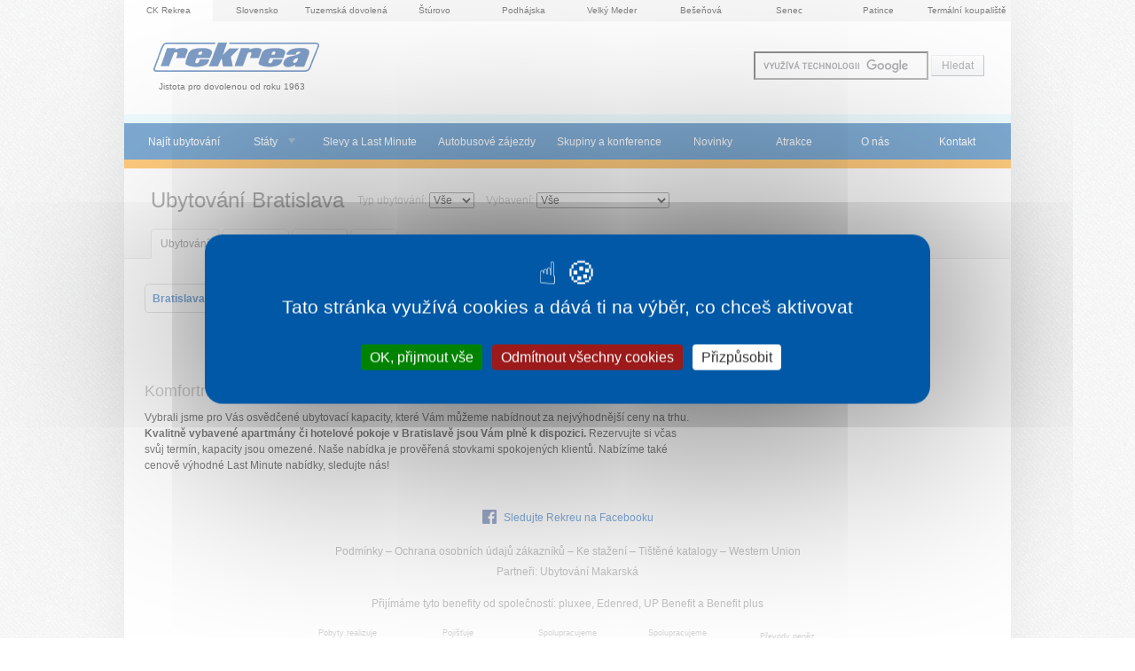

--- FILE ---
content_type: text/html; charset=utf-8
request_url: https://dovolena.ck-rekrea.cz/oblast/bratislava/ubytovani/vybaveni-fitness
body_size: 5276
content:
<!DOCTYPE html>

  <!--[if lte IE 8]>
  <html class="no-js old-ie" lang="cs"> <![endif]-->
  <!--[if gt IE 8]><!-->
  <html class="no-js" lang="cs">
  <!--<![endif]-->

  <head>
<meta charset="UTF-8">
<meta http-equiv="imagetoolbar" content="no">

<meta name="HandheldFriendly" content="true">
<meta name="MobileOptimized" content="320">
<meta name="viewport" content="width=device-width, initial-scale=1.0">

<link rel="shortcut icon" href="/favicon.ico" type="image/x-icon">
<link rel="apple-touch-icon" href="/apple-touch-icon.png">
<link rel="apple-touch-icon" sizes="57x57" href="/apple-touch-icon-57x57.png">
<link rel="apple-touch-icon" sizes="60x60" href="/apple-touch-icon-60x60.png">
<link rel="apple-touch-icon" sizes="72x72" href="/apple-touch-icon-72x72.png">
<link rel="apple-touch-icon" sizes="76x76" href="/apple-touch-icon-76x76.png">
<link rel="apple-touch-icon" sizes="114x114" href="/apple-touch-icon-114x114.png">
<link rel="apple-touch-icon" sizes="120x120" href="/apple-touch-icon-120x120.png">
<link rel="apple-touch-icon" sizes="144x144" href="/apple-touch-icon-144x144.png">
<link rel="apple-touch-icon" sizes="152x152" href="/apple-touch-icon-152x152.png">

<meta property="og:image" content="https://dovolena.ck-rekrea.cz/facebook_og_image.png">


<link rel="stylesheet" href="https://dovolena.ck-rekrea.cz/css/min/rekrea.min.css?1768982958" type="text/css">
<!--[if lte IE 8]><link rel="stylesheet" href="https://dovolena.ck-rekrea.cz/css/old_ie/rekrea.min.css?1768982958" type="text/css"><![endif]-->

  <meta property="fb:page_id" content="140777698330">

<script src="https://dovolena.ck-rekrea.cz/js/lib/tarteaucitron/tarteaucitron.js"></script>

<script>
  document.documentElement.className = document.documentElement.className.replace("no-js","js");

  tarteaucitronForceCDN = "https://dovolena.ck-rekrea.cz/" + 'js/lib/tarteaucitron/';
  tarteaucitron.init({
    "showIcon": true, /* Show cookie icon to manage cookies */
    "iconPosition": "BottomLeft", /* BottomRight, BottomLeft, TopRight and TopLeft */
    "googleConsentMode": true, /* Enable Google Consent Mode v2 for Google ads and GA4 */
  });
</script>

<script src="https://dovolena.ck-rekrea.cz/js/lib/jquery.min.js"></script>

<script type="text/javascript">
  var captchaId;
  var onloadCallback = function() {
    captchaId = grecaptcha.render('recaptcha_element', {
      'sitekey' : "6LdH_fwZAAAAAHUQq_berOv2F3cdHo-c_1CERGiZ"
    });
  };
</script>

  <script type="text/javascript">
    tarteaucitron.user.googleadsId = 'AW-16680725908';
    (tarteaucitron.job = tarteaucitron.job || []).push('googleads');

    tarteaucitron.user.gajsUa = 'UA-12910119-2';
    tarteaucitron.user.gajsMore = function () {
      _gaq.push(['_setDomainName', "dovolena.ck-rekrea.cz"]);
      _gaq.push(['_setAllowHash', false]);
    };
    (tarteaucitron.job = tarteaucitron.job || []).push('gajs');

    tarteaucitron.user.analyticsUa =  "UA-12910119-4";
    tarteaucitron.user.analyticsAnonymizeIp = true;
    (tarteaucitron.job = tarteaucitron.job || []).push('analytics');
  </script>

<script type="text/javascript">
  tarteaucitron.services.facebooklike_ = {
    "key": "facebooklike_",
    "type": "social",
    "name": "Facebook (like)",
    "uri": "https://www.facebook.com/policy.php",
    "needConsent": true,
    "readmoreLink": 'https://tarteaucitron.io/service/facebook/',
    "cookies": [],
    "js": function () {
      "use strict";
        tarteaucitron.fallback(['tac_facebooklike_'], function (x) {
          return '<iframe id="facebook_like_plugin" name="f75b73a78" width="55px" height="1000px" frameborder="0" allowtransparency="true" scrolling="no" ' +
                  'title="fb:like Facebook Social Plugin" style="border: none; visibility: visible; width: 89px; height: 61px;" ' +
                  'src="https://www.facebook.com/plugins/like.php?app_id=&channel=http%3A%2F%2Fstatic.ak.facebook.com%2Fconnect%2Fxd_arbiter%2FbLBBWlYJp_w.js%3Fversion%3D41%23cb%3Df3fe8e86b4%26domain%3Dwww.e-slovensko.cz%26origin%3Dhttps%253A%252F%252Fwww.e-slovensko.cz%252Ff246a6a85c%26relation%3Dparent.parent&font=arial&href=https%3A%2F%2Fwww.e-slovensko.cz%2Ftyp-atrakce%2Ftermalni-koupaliste%2F&layout=box_count&locale=cs_CZ&sdk=joey&send=false&show_faces=false&width=55"></iframe>';
        });
    },
    "fallback": function () {
      "use strict";

      tarteaucitron.fallback(['tac_facebooklike_'], function (x) {
        var pluginIframe = document.getElementById('facebook_like_plugin');

        if (pluginIframe) {
          pluginIframe.remove();
        }

        return '';
      });
    }
  };

  (tarteaucitron.job = tarteaucitron.job || []).push('facebooklike_');
</script>


    <title>        Ubytování  v Bratislavě s fitness
</title>
    <meta name="description" content="Nabídka komfortního ubytování v Bratislavě! Luxusní ubytování za skvělou cenu! Ubytování Bratislava levně.">
    <meta name="keywords" content="">

    

  </head>

  <body >

    <div class="container">

<p class="sister-websites">



  <strong class="sister-websites__active">CK Rekrea</strong>


  <a href="https://e-slovensko.cz"
     onclick="pageTracker._trackPageview('/outgoing/sister-websites/e-slovensko-cz');"
     title="e-Slovensko CZ &ndash; ubytování, novinky, počasí, turistické informace" class="sister-websites__link">
  Slovensko
  </a>



  <a href="https://tuzemskadovolena.cz"
     onclick="pageTracker._trackPageview('/outgoing/sister-websites/tuzemska-dovolena-cz');"
     title="Tuzemská dovolená CZ &ndash; ubytování, novinky, počasí, turistické informace o Čechách" class="sister-websites__link">
  Tuzemská dovolená
  </a>


  <a href="https://e-sturovo.cz"
     onclick="pageTracker._trackPageview('/outgoing/sister-websites/e-sturovo-cz');"
     title="e-Štúrovo CZ &ndash; Koupaliště Vadaš v češtině" class="sister-websites__link">
  Štúrovo
  </a>


  <a href="https://e-podhajska.cz"
     onclick="pageTracker._trackPageview('/outgoing/sister-websites/e-podhajska-cz');"
     title="e-Podhájská CZ &ndash; Nejoblíbenější slovenské termály v češtině" class="sister-websites__link">
  Podhájska
  </a>



  <a href="https://velkymeder.cz"
     onclick="pageTracker._trackPageview('/outgoing/sister-websites/velky-meder-cz');"
     title="Velký Meder CZ &ndash; Neoblíbenější slovenské termály v češtině" class="sister-websites__link">
  Velký Meder
  </a>



  <a href="https://besenova.cz"
     onclick="pageTracker._trackPageview('/outgoing/sister-websites/besenova-cz');"
     title="Bešeňová CZ &ndash; Termální koupaliště s nejvíce železitou vodou na Slovensku" class="sister-websites__link">
  Bešeňová
  </a>

  <a href="https://e-senec.cz"
     onclick="pageTracker._trackPageview('/outgoing/sister-websites/e-senec-cz');"
     title="e-Senec.cz &ndash; Sluneční jezera, Aquapark a wellnes v Senci" class="sister-websites__link">
  Senec
  </a>

  <a href="https://e-patince.cz"
     onclick="pageTracker._trackPageview('/outgoing/sister-websites/e-patince-cz');"
     title="e-Patince.cz &ndash; Rodinné termály s ubytováním přímo v areálu" class="sister-websites__link">
  Patince
  </a>


  <a href="https://termalnikoupaliste.cz"
     onclick="pageTracker._trackPageview('/outgoing/sister-websites/termalnikoupaliste-cz');"
     title="Termální koupaliště &ndash; Slovenské termální koupaliště a lázně v češtině"
     class="sister-websites__link last">
  Termální koupaliště
  </a>

</p>




    <p class="site-logo">
        <a href="/">
          <img src="/images/rekrea.png" width="193" height="45" alt="DCK Rekrea Ostrava">
        </a>
        <br>
        <small class="site-logo__tagline">Jistota pro dovolenou od roku 1963</small>

    </p>


      <div role="navigation" class="site-nav">
        <ul class="site-nav__accom-search-link">
          <strong><li>
            <a  href="/ubytovani/">Najít ubytování</a>
          </li></strong>
        </ul>
        <div id="navigace" class="site-nav__main pine pine-horizontal">
          <ul class="pine-level-1">
              <li class="site-nav__accom-search-link-desktop">
                <a href="/ubytovani/">Najít ubytování</a>
              </li>
                <li><a href="/">Státy</a>
        <ul class="pine-level-2">
            <li><a href="/ceska-republika/">Česká republika</a></li>
            <li><a href="/chorvatsko/">Chorvatsko</a></li>
            <li><a href="/madarsko/">Maďarsko</a></li>
            <li><a href="/polsko/">Polsko</a></li>
            <li><a href="/slovensko/">Slovensko</a></li>
            <li><a href="/slovinsko/">Slovinsko</a></li>
        </ul>
    </li>

                    <li><a  href="/last-minute/">Slevy a Last Minute</a></li>
                    <li><a  href="/autobusove-zajezdy/">Autobusové zájezdy</a></li>
                    <li><a  href="/konference/">Skupiny a konference</a></li>
                    <li><a  href="/novinky/">Novinky</a></li>
                    <li><a  href="/atrakce/">Atrakce</a></li>
                    <li><a  href="/o-nas/">O nás</a></li>
                    <li><a  href="/kontakt/">Kontakt</a></li>
          </ul>
        </div>
        <ul class="site-nav__small-screen">
            <li><a href="#vyhledavani" class="site-nav__small-screen-search">Vyhledávání</a></li>

          <li><a data-pine="toggle" class="site-nav__small-screen-nav" href="#navigace">Menu</a></li>
        </ul>
      </div>
      <div class="site-search">
       <!-- Google CSE Search Box Begins -->
        <form action="/hledani/" id="cse-search-box" >
            <input type="hidden" name="cx" value="016844430191867607424:aeeqstqacrk">
            <input type="hidden" name="cof" value="FORID:9">
            <input type="text" name="q" id="inpt_search" size="25">
            <input type="submit" name="sa" value="Hledat">
        </form>
        <!-- Google CSE Search Box Ends -->
      </div>




<div class="content">
    <div class="content__head with_nav_inside">
          <h1>
                Ubytování Bratislava
        </h1>
        <div class="after_header filters">
            <div class="filter_item">
                <form action="https://dovolena.ck-rekrea.cz/oblast/bratislava/ubytovani/" method="get" id="typ1728967516"><p>Typ ubytování: <select name="typ"><option value="">Vše</option><option value="hotel">Hotel</option></select></p></form><script type="text/javascript">
            $(document).ready(function(){
                $("#typ1728967516").submit(function(ev){
                    return false;
                });

                $("#typ1728967516 select").change(function(ev){
                    var loc = $("#typ1728967516").attr("action");
                    var val = $(this).find("option:selected").val();
                    if (val != "")
                        window.location.href = loc + "typ-"+val+"/";
                    else
                        window.location.href = loc;
                    return false;
                });
            });
            </script><p class="hide"><a href="https://dovolena.ck-rekrea.cz/oblast/bratislava/ubytovani/typ-hotel/">Hotel</a></p>
            </div>
            <div class="filter_item">
                <form action="https://dovolena.ck-rekrea.cz/oblast/bratislava/ubytovani/" method="get" id="vybaveni1491086045"><p>Vybavení: <select name="vybaveni"><option value="">Vše</option><option value="socialni-zarizeni-na-pokoji">Sociální zařízení na pokoji</option><option value="restaurace">Restaurace</option><option value="tv-na-pokoji">TV na pokoji</option><option value="pripojeni-k-internetu">Připojení k internetu</option><option value="masaze">Masáž</option></select></p></form><script type="text/javascript">
            $(document).ready(function(){
                $("#vybaveni1491086045").submit(function(ev){
                    return false;
                });

                $("#vybaveni1491086045 select").change(function(ev){
                    var loc = $("#vybaveni1491086045").attr("action");
                    var val = $(this).find("option:selected").val();
                    if (val != "")
                        window.location.href = loc + "vybaveni-"+val+"/";
                    else
                        window.location.href = loc;
                    return false;
                });
            });
            </script><p class="hide"><a href="https://dovolena.ck-rekrea.cz/oblast/bratislava/ubytovani/vybaveni-socialni-zarizeni-na-pokoji/">Sociální zařízení na pokoji</a><a href="https://dovolena.ck-rekrea.cz/oblast/bratislava/ubytovani/vybaveni-restaurace/">Restaurace</a><a href="https://dovolena.ck-rekrea.cz/oblast/bratislava/ubytovani/vybaveni-tv-na-pokoji/">TV na pokoji</a><a href="https://dovolena.ck-rekrea.cz/oblast/bratislava/ubytovani/vybaveni-pripojeni-k-internetu/">Připojení k internetu</a><a href="https://dovolena.ck-rekrea.cz/oblast/bratislava/ubytovani/vybaveni-masaze/">Masáž</a></p>
            </div>
        </div>

        <p id="nav_inside">
        <strong class="item">Ubytování</strong><a class="item" href="https://dovolena.ck-rekrea.cz/oblast/bratislava/">Informace</a><a class="item" href="https://dovolena.ck-rekrea.cz/oblast/bratislava/atrakce/">Atrakce</a><a class="item" href="https://dovolena.ck-rekrea.cz/oblast/bratislava/mapa/">Mapa</a>
        </p>

    </div> <!-- .content__head -->

    <div id="subdivisions">
        <p class="inline_list">
            <a class="item three_stars" href="/obec/bratislava/ubytovani/">Bratislava</a>
        </p>
    </div><!-- id=subdivisions -->
    <div class="clearBothZero"></div>

    <div class="content__body">


      <div class="row">



        <div class="clearBothZero"></div>

      </div><!-- /.row -->


        <div class="double_column">

        <h2>Komfortní ubytování v Bratislavě za skvělé ceny právě teď!</h2>
 Vybrali jsme pro Vás osvědčené ubytovací kapacity, které Vám můžeme
nabídnout za nejvýhodnější ceny na trhu. <strong>Kvalitně vybavené
apartmány či hotelové pokoje v Bratislavě jsou Vám plně
k dispozici.</strong> Rezervujte si včas svůj termín, kapacity jsou
omezené. Naše nabídka je prověřená stovkami spokojených klientů.
Nabízíme také cenově výhodné Last Minute nabídky, sledujte nás!

      </div><!-- /.double_column -->

    </div> <!-- .content__body -->

</div> <!-- .content -->



<div class="clearBothZero">&nbsp;</div>


<!-- footer -->
<div class="footer">

  <!-- Newsletter -->
  
	<script type="text/javascript">
		$(document).ready( function() {
			$("#spprot").hide();
			$("#robot").val( 13 );
		});
	</script>


  <a class="footer-button" href="https://www.facebook.com/Rekrea">
    <img src="https://dovolena.ck-rekrea.cz/images/fb.svg" class="footer-button__icon" alt="">
    Sledujte Rekreu na Facebooku
  </a>

  <p class="footer-nav"><a href="/podminky/">Podmínky</a> – <a
href="/ochrana-osobnich-udaju/">Ochrana osobních údajů zákazníků</a> –
<a href="/ke-stazeni">Ke stažení</a> – <a
href="/tistene-katalogy/">Tištěné katalogy</a> – <a
href="/western-union/">Western Union</a></p>

<p class="footer-partners"><a href="/s/partneri/">Partneři</a>: <a
href="https://www.rywal.cz/oblast/makarska/ubytovani/"
title="Ubytování v Makarské Chorvatsko">Ubytování Makarská</a></p>

<p class="footer-partners"><a href="/s/partneri/">Přijímáme tyto benefity od
společností</a>: <a href="/s/partneri/"
title="pluxee, Edenred, UP Benefit a Benefit plus">pluxee, Edenred, UP Benefit a
Benefit plus</a></p>


	<div class="footer-big-partners">
		<p class="footer-big-partners__item Rekrea">
	    Pobyty realizuje
	    <a href="http://www.ck-rekrea.cz" class="footer-big-partners__link"><img src="https://dovolena.ck-rekrea.cz/images/rekrea-foot.gif" width="114" alt="DCK Rekrea Ostrava s.r.o " title="DCK Rekrea Ostrava s.r.o " class="footer-big-partners__image"></a>
		</p>

		<p class="footer-big-partners__item Generali">
	    Pojišťuje
	    <a href="http://www.generali.cz/" class="footer-big-partners__link"><img src="https://dovolena.ck-rekrea.cz/images/generali-foot.gif" width="114" alt="Pojištění Generali" title="Generali pojišťovna" class="footer-big-partners__image"></a>
		</p>

		<p class="footer-big-partners__item CzechTourism">
	    Spolupracujeme
	    <a href="http://www.czechtourism.com/" class="footer-big-partners__link"><img src="https://dovolena.ck-rekrea.cz/images/czechtourism-foot.gif" width="114" alt="Czech Tourism" title="Česká centrála cestovního ruchu" class="footer-big-partners__image"></a>
		</p>

		<p class="footer-big-partners__item Slovakia">
	    Spolupracujeme
	    <a href="http://www.sacr.sk/" class="footer-big-partners__link"><img src="https://dovolena.ck-rekrea.cz/images/slovakia-foot.gif?2" width="114" alt="Slovakia Travel" title="Slovenská centrála cestovního ruchu" class="footer-big-partners__image"></a>
		</p>

    <p class="footer-big-partners__item WesternUnion">
      Převody peněz
      <a href="http://dovolena.ck-rekrea.cz/western-union/" class="footer-big-partners__link"><img src="/images/western-union-foot.png" width="100" alt="Western Union" title="Nejrychlejší způsob posílání peněz ze zahraničí a do zahraničí " class="footer-big-partners__image"></a>
    </p>
	</div> <!-- /footer-big-partners -->

</div> <!--  /footer -->

<p class="footer-bottom">
  &copy; 2005 &ndash; 2026 DCK Rekrea Ostrava



<script async>
// Ne-SVG prohlizece: nahrazujeme .svg -> .png
if (!document.implementation.hasFeature("http://www.w3.org/TR/SVG11/feature#Image", "1.1")) {
  var imgs = document.getElementsByTagName('img');
  var endsWithDotSvg = /.*\.svg$/
  var i = 0;
  var l = imgs.length;
  for(; i != l; ++i) {
      if(imgs[i].src.match(endsWithDotSvg)) {
          imgs[i].src = imgs[i].src.slice(0, -3) + 'png';
      }
  }
}
</script>


<script src="https://dovolena.ck-rekrea.cz/js/rekrea-footer.min.js?v=202403150930"></script>


<!-- Start of SmartSupp Live Chat script -->
<script type="text/javascript">
  tarteaucitron.user.smartsuppKey = '3a4ae69aa78ad3e706764a3bddf1dd992287fde0';
  (tarteaucitron.job = tarteaucitron.job || []).push('smartsupp');
</script>
<!-- End of SmartSupp Live Chat script -->
</p>

</div><!-- container -->

<!-- Google CSE Search Box -->
<script type="text/javascript" src="https://www.google.com/coop/cse/brand?form=cse-search-box&amp;lang=cs" defer></script>



    </div><!-- .container -->

<script type="text/javascript">
        _gaq.push(['_trackEvent', "Regions", "View", "Bratislava",,false]);
</script>

  </body>
</html>
